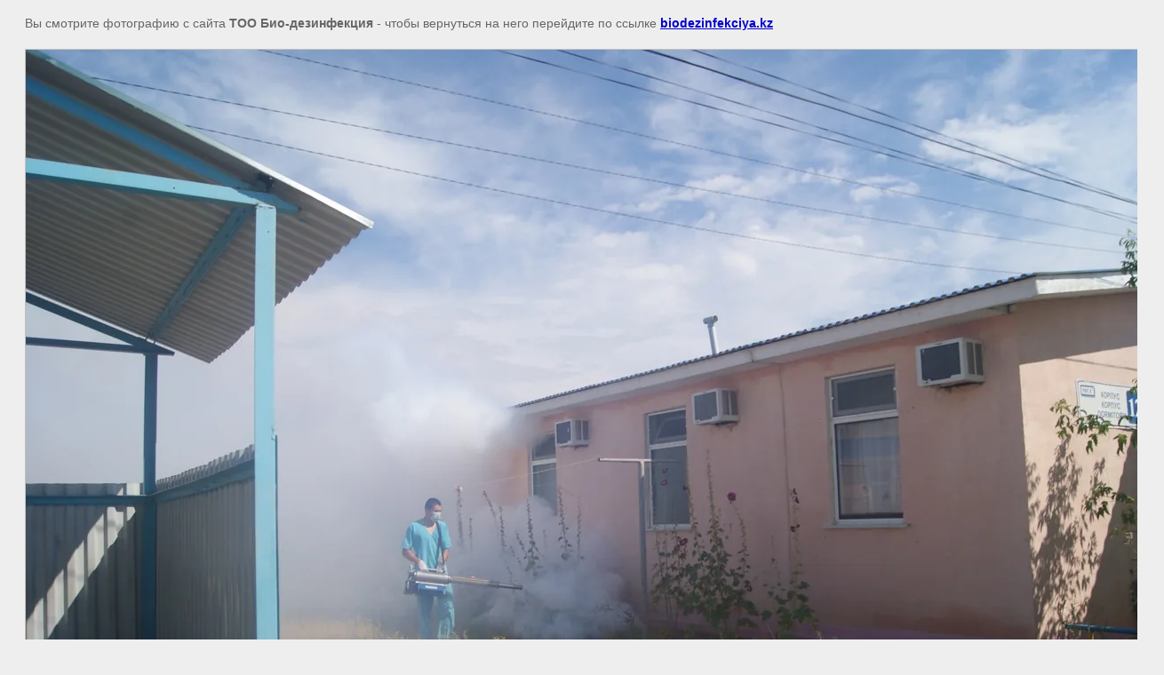

--- FILE ---
content_type: text/html; charset=utf-8
request_url: https://biodezinfekciya.kz/gallery?view=288062001
body_size: 1827
content:
<html>
<head>
<meta name="yandex-verification" content="9faed7cf49544501" />
<meta name="yandex-verification" content="9faed7cf49544501" />
<meta name="google-site-verification" content="zo7Xks8WdqbOH251xtG7rCNwRnVHW7U1GFMXb2NG20s" />

            <!-- 46b9544ffa2e5e73c3c971fe2ede35a5 -->
            <script src='/shared/s3/js/lang/ru.js'></script>
            <script src='/shared/s3/js/common.min.js'></script>
        <link rel='stylesheet' type='text/css' href='/shared/s3/css/calendar.css' /><link rel='stylesheet' type='text/css' href='/shared/highslide-4.1.13/highslide.min.css'/>
<script type='text/javascript' src='/shared/highslide-4.1.13/highslide.packed.js'></script>
<script type='text/javascript'>
hs.graphicsDir = '/shared/highslide-4.1.13/graphics/';
hs.outlineType = null;
hs.showCredits = false;
hs.lang={cssDirection:'ltr',loadingText:'Загрузка...',loadingTitle:'Кликните чтобы отменить',focusTitle:'Нажмите чтобы перенести вперёд',fullExpandTitle:'Увеличить',fullExpandText:'Полноэкранный',previousText:'Предыдущий',previousTitle:'Назад (стрелка влево)',nextText:'Далее',nextTitle:'Далее (стрелка вправо)',moveTitle:'Передвинуть',moveText:'Передвинуть',closeText:'Закрыть',closeTitle:'Закрыть (Esc)',resizeTitle:'Восстановить размер',playText:'Слайд-шоу',playTitle:'Слайд-шоу (пробел)',pauseText:'Пауза',pauseTitle:'Приостановить слайд-шоу (пробел)',number:'Изображение %1/%2',restoreTitle:'Нажмите чтобы посмотреть картинку, используйте мышь для перетаскивания. Используйте клавиши вперёд и назад'};</script>
<link rel="canonical" href="https://biodezinfekciya.kz/gallery">
<title> | Фотогалерея</title>
<meta name="description" content=" | Фотогалерея">
<meta name="keywords" content=" | Фотогалерея">
<meta name="robots" content="all"/>
<meta name="revisit-after" content="31 days">
<meta http-equiv="Content-Type" content="text/html; charset=UTF-8">
</head>

<body bgcolor="#eeeeee" text="#000000">

<style>
body, td, div { font-size:14px; font-family:arial; }
p { color: #666; }
body { padding: 10px 20px; }
a.back { font-weight: bold; color: #0000cc; text-decoration: underline; }
img { border: 1px solid #c0c0c0; }
div { width: 700px; }
h1 { font-size: 32px; }
</style>



<p>Вы смотрите фотографию с сайта <strong>ТОО Био-дезинфекция</strong> -
чтобы вернуться на него перейдите по ссылке <a class="back" href="/gallery">biodezinfekciya.kz</a></p>

<h1></h1>




<img src="/d/dsc01646.jpg" width="1280" height="857"  alt="" />

<br/><br/>

&copy; <a class="back" href="http://biodezinfekciya.kz/">ТОО Био-дезинфекция</a>
<br/><br/>


<!-- assets.bottom -->
<!-- </noscript></script></style> -->
<script src="/my/s3/js/site.min.js?1769082895" ></script>
<script src="/my/s3/js/site/defender.min.js?1769082895" ></script>
<script src="https://cp.onicon.ru/loader/5bbb6307b887ee1d258b4568.js" data-auto async></script>
<script >/*<![CDATA[*/
var megacounter_key="b40a06010edbf9b0dc907001763544f2";
(function(d){
    var s = d.createElement("script");
    s.src = "//counter.megagroup.ru/loader.js?"+new Date().getTime();
    s.async = true;
    d.getElementsByTagName("head")[0].appendChild(s);
})(document);
/*]]>*/</script>
<script >/*<![CDATA[*/
$ite.start({"sid":298375,"vid":299271,"aid":326835,"stid":1,"cp":25,"active":true,"domain":"biodezinfekciya.kz","lang":"ru","trusted":false,"debug":false,"captcha":3});
/*]]>*/</script>
<!-- /assets.bottom -->
</body>
</html>

--- FILE ---
content_type: text/javascript
request_url: https://counter.megagroup.ru/b40a06010edbf9b0dc907001763544f2.js?r=&s=1280*720*24&u=https%3A%2F%2Fbiodezinfekciya.kz%2Fgallery%3Fview%3D288062001&t=%7C%20%D0%A4%D0%BE%D1%82%D0%BE%D0%B3%D0%B0%D0%BB%D0%B5%D1%80%D0%B5%D1%8F&fv=0,0&en=1&rld=0&fr=0&callback=_sntnl1769223924878&1769223924879
body_size: 86
content:
//:1
_sntnl1769223924878({date:"Sat, 24 Jan 2026 03:05:24 GMT", res:"1"})